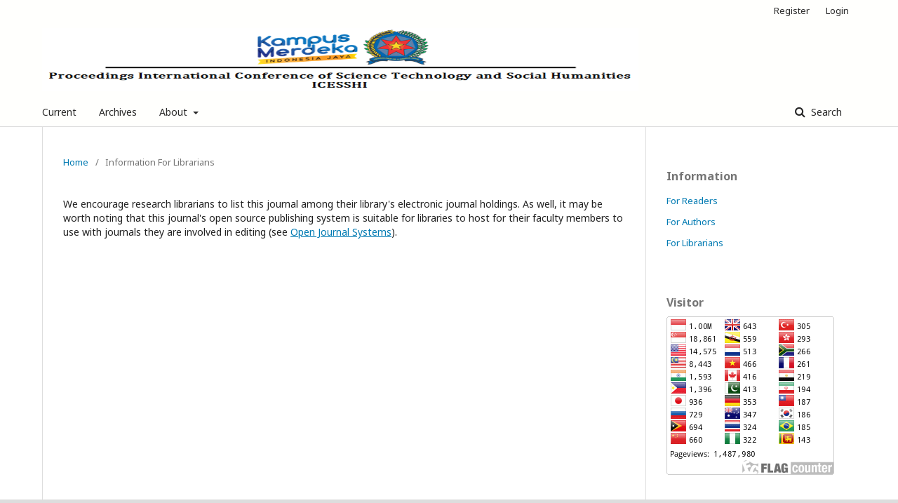

--- FILE ---
content_type: text/html; charset=utf-8
request_url: https://jurnal.pancabudi.ac.id/index.php/icesshi/information/librarians
body_size: 7545
content:
	
<!DOCTYPE html>
<html lang="en-US" xml:lang="en-US">
<head>
	<meta http-equiv="Content-Type" content="text/html; charset=utf-8">
	<meta name="viewport" content="width=device-width, initial-scale=1.0">
	<title>
		Information For Librarians
							| Proceeding International Conference of Science Technology and Social Humanities
			</title>

	
<link rel="icon" href="https://jurnal.pancabudi.ac.id/public/journals/27/favicon_en_US.jpg">
<meta name="generator" content="Open Journal Systems 3.0.2.0">
	<link rel="stylesheet" href="https://jurnal.pancabudi.ac.id/public/site/sitestyle.css" type="text/css" /><link rel="stylesheet" href="https://jurnal.pancabudi.ac.id/index.php/icesshi/$$$call$$$/page/page/css?name=stylesheet" type="text/css" /><link rel="stylesheet" href="//fonts.googleapis.com/css?family=Noto+Sans:400,400italic,700,700italic" type="text/css" />
</head><body class="pkp_page_information pkp_op_librarians has_site_logo" dir="ltr">

	<div class="cmp_skip_to_content">
		<a href="#pkp_content_main">Skip to main content</a>
		<a href="#pkp_content_nav">Skip to main navigation menu</a>
		<a href="#pkp_content_footer">Skip to site footer</a>
	</div>
	<div class="pkp_structure_page">

				<header class="pkp_structure_head" id="headerNavigationContainer" role="banner">
			<div class="pkp_head_wrapper">

				<div class="pkp_site_name_wrapper">
																<div class="pkp_site_name">
																		
																			<a href="https://jurnal.pancabudi.ac.id/index.php/icesshi/index" class="is_img">
								<img src="https://jurnal.pancabudi.ac.id/public/journals/27/pageHeaderLogoImage_en_US.png" width="766" height="143" alt="Page Header Logo" />
							</a>
																	</div>
									</div>

													<nav id="pkp_content_nav" class="pkp_navigation_primary_row navDropdownMenu" aria-label="Site Navigation">
						<div class="pkp_navigation_primary_wrapper">

														<ul id="navigationPrimary" class="pkp_navigation_primary pkp_nav_list">

	
	
					<li>
				<a href="https://jurnal.pancabudi.ac.id/index.php/icesshi/issue/current">
					Current
				</a>
			</li>
			<li>
				<a href="https://jurnal.pancabudi.ac.id/index.php/icesshi/issue/archive">
					Archives
				</a>
			</li>
		
		<li aria-haspopup="true" aria-expanded="false">
			<a href="https://jurnal.pancabudi.ac.id/index.php/icesshi/about">
				About
			</a>
			<ul>
				<li>
					<a href="https://jurnal.pancabudi.ac.id/index.php/icesshi/about">
						About the Journal
					</a>
				</li>
								<li>
					<a href="https://jurnal.pancabudi.ac.id/index.php/icesshi/about/submissions">
						Submissions
					</a>
				</li>
									<li>
						<a href="https://jurnal.pancabudi.ac.id/index.php/icesshi/about/contact">
							Contact
						</a>
					</li>
							</ul>
		</li>
	</ul>
															<form class="pkp_search" action="https://jurnal.pancabudi.ac.id/index.php/icesshi/search/search" method="post" role="search">
		<input type="hidden" name="csrfToken" value="e00f5b07b5c2a62752822b4a1da78c32">
		<input name="query" value="" type="text" aria-label="Search Query">
		<button type="submit">
			Search
		</button>
		<div class="search_controls" aria-hidden="true">
			<a href="https://jurnal.pancabudi.ac.id/index.php/icesshi/search/search" class="headerSearchPrompt search_prompt" aria-hidden="true">
				Search
			</a>
			<a href="#" class="search_cancel headerSearchCancel" aria-hidden="true"></a>
			<span class="search_loading" aria-hidden="true"></span>
		</div>
</form>
						</div>
					</nav>
				
				<nav class="pkp_navigation_user_wrapper navDropdownMenu" id="navigationUserWrapper" aria-label="User Navigation">
					<ul id="navigationUser" class="pkp_navigation_user pkp_nav_list">
																					<li><a href="https://jurnal.pancabudi.ac.id/index.php/icesshi/user/register">Register</a></li>
														<li><a href="https://jurnal.pancabudi.ac.id/index.php/icesshi/login">Login</a></li>
											</ul>
				</nav><!-- .pkp_navigation_user_wrapper -->

			</div><!-- .pkp_head_wrapper -->
		</header><!-- .pkp_structure_head -->

						<div class="pkp_structure_content has_sidebar">
			<div id="pkp_content_main" class="pkp_structure_main" role="main">
<div class="page page_information">
	
<nav class="cmp_breadcrumbs" role="navigation" aria-label="You are here:">
	<ol>
		<li>
			<a href="https://jurnal.pancabudi.ac.id/index.php/icesshi/index">
				Home
			</a>
			<span class="separator">/</span>
		</li>
		<li class="current">
			<h1>
									Information For Librarians
							</h1>
		</li>
	</ol>
</nav>	<div class="description">
		We encourage research librarians to list this journal among their library's electronic journal holdings. As well, it may be worth noting that this journal's open source publishing system is suitable for libraries to host for their faculty members to use with journals they are involved in editing (see <a href="http://pkp.sfu.ca/ojs">Open Journal Systems</a>).
	</div>
</div>

	
	</div><!-- pkp_structure_main -->

				
					<div class="pkp_structure_sidebar left" role="complementary" aria-label="Sidebar">
				<div class="pkp_block block_information">
	<span class="title">Information</span>
	<div class="content">
		<ul>
							<li>
					<a href="https://jurnal.pancabudi.ac.id/index.php/icesshi/information/readers">
						For Readers
					</a>
				</li>
										<li>
					<a href="https://jurnal.pancabudi.ac.id/index.php/icesshi/information/authors">
						For Authors
					</a>
				</li>
										<li>
					<a href="https://jurnal.pancabudi.ac.id/index.php/icesshi/information/librarians">
						For Librarians
					</a>
				</li>
					</ul>
	</div>
</div>
<div class="pkp_block">
	<span class="title">Visitor</span>
	<div class="content">
		<!--<a href="#"><img src="https://s01.flagcounter.com/count2/ElVH/bg_FFFFFF/txt_000000/border_CCCCCC/columns_3/maxflags_30/viewers_3/labels_0/pageviews_1/flags_0/percent_1/" alt="Flag Counter" border="0"></a>
		<a href="https://info.flagcounter.com/maFo"><img src="https://s11.flagcounter.com/count2/maFo/bg_FFFFFF/txt_000000/border_CCCCCC/columns_3/maxflags_30/viewers_3/labels_1/pageviews_1/flags_0/percent_0/" alt="Flag Counter" border="0"></a>-->
		<a href="https://info.flagcounter.com/ElVH" target="_blank"><img src="https://s01.flagcounter.com/count2/ElVH/bg_FFFFFF/txt_000000/border_CCCCCC/columns_3/maxflags_30/viewers_3/labels_0/pageviews_1/flags_0/percent_0/" alt="Flag Counter" border="0"></a>
	</div>
</div>
			</div><!-- pkp_sidebar.left -->
			</div><!-- pkp_structure_content -->

<div id="pkp_content_footer" class="pkp_structure_footer_wrapper" role="contentinfo">

	<div class="pkp_structure_footer">

		
		<div class="pkp_brand_footer" role="complementary" aria-label="About this Publishing System">
			<a href="https://jurnal.pancabudi.ac.id/index.php/icesshi/about/aboutThisPublishingSystem">
				<img alt="Open Journal Systems" src="https://jurnal.pancabudi.ac.id/templates/images/ojs_brand.png">
			</a>
			<a href="http://pkp.sfu.ca/ojs">
				<img alt="Public Knowledge Project" src="https://jurnal.pancabudi.ac.id/lib/pkp/templates/images/pkp_brand.png">
			</a>
		</div>
	</div>

</div><!-- pkp_structure_footer_wrapper -->

</div><!-- pkp_structure_page -->

<script src="//ajax.googleapis.com/ajax/libs/jquery/1.11.0/jquery.min.js" type="text/javascript"></script><script src="//ajax.googleapis.com/ajax/libs/jqueryui/1.11.0/jquery-ui.min.js" type="text/javascript"></script><script src="https://jurnal.pancabudi.ac.id/lib/pkp/js/lib/jquery/plugins/jquery.tag-it.js" type="text/javascript"></script><script src="https://jurnal.pancabudi.ac.id/plugins/themes/default/js/main.js" type="text/javascript"></script>


</body>
</html>